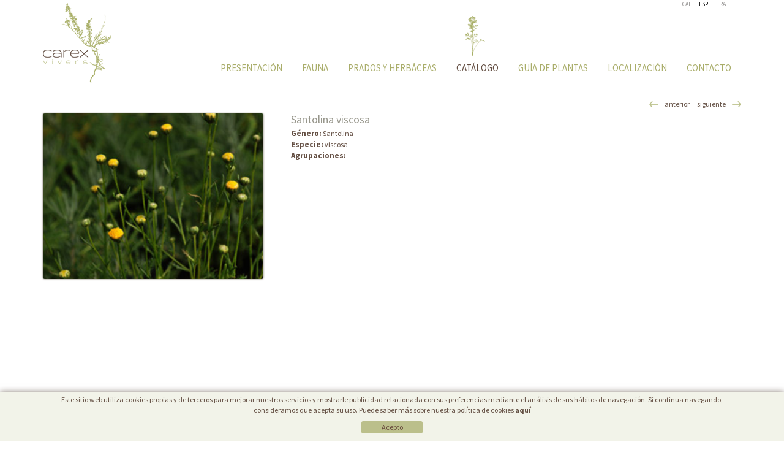

--- FILE ---
content_type: text/html; charset=utf-8
request_url: http://www.carex.cat/es/default.aspx?ACCIO=PORTALENC&NIVELL=6579d32cb08575f9fcf4ae36493cc8540722f823ee4defa6b65a1cdff0ca37bdc18073fdfd28f618
body_size: 7656
content:
<!DOCTYPE html>
<html>
<head>
	 
	<title>Santolina viscosa - Plantas autóctonas para jardines sostenibles en VIVERS CAREX</title>
	<link rel="shortcut icon" href="/FitxersWeb/11187/favicon.ico" />

	<meta charset="utf-8">
   	<meta http-equiv="X-UA-Compatible" content="IE=edge">
	<meta name="viewport" content="width=device-width, initial-scale=1.0">
	<meta name="title" lang="es" content="Santolina viscosa - Plantas autóctonas para jardines sostenibles en VIVERS CAREX" />
<meta name="language" content="es" />
<link rel="alternate" hreflang="ca" href="http://www.carex.cat/ca/default.aspx?ACCIO=PORTALENC&amp;NIVELL=6579d32cb08575f9fcf4ae36493cc8540722f823ee4defa6b65a1cdff0ca37bdc18073fdfd28f618" />
<link rel="alternate" hreflang="x-default" href="http://www.carex.cat/ca/default.aspx?ACCIO=PORTALENC&amp;NIVELL=6579d32cb08575f9fcf4ae36493cc8540722f823ee4defa6b65a1cdff0ca37bdc18073fdfd28f618" />
<link rel="alternate" hreflang="es" href="http://www.carex.cat/es/default.aspx?ACCIO=PORTALENC&amp;NIVELL=6579d32cb08575f9fcf4ae36493cc8540722f823ee4defa6b65a1cdff0ca37bdc18073fdfd28f618" />
<link rel="alternate" hreflang="fr" href="http://www.carex.cat/fr/default.aspx?ACCIO=PORTALENC&amp;NIVELL=6579d32cb08575f9fcf4ae36493cc8540722f823ee4defa6b65a1cdff0ca37bdc18073fdfd28f618" />
<meta name="robots" content="index, follow" />
<meta name="description" lang="es" content="Plantas mediterráneas y plantas autóctonas de la Península Ibérica e Islas Baleares, para restauraciones ambientales y jardinería de bajo mantenimiento." />
<meta name="keywords" lang="es" content="plantas autoctonas, plantas mediterráneas, bajo mantenimiento, restauraciones ambientales, arboles autoctonos, viveros forestales, cubiertas vegetales, techos verdes" />
<base href="http://www.carex.cat/skin/" />
	

	<link href="/skin/css/bootstrap.min.css" rel="stylesheet">
  
	<script type="text/javascript" src="/webnet/javascript/flash.js"></script>
<script type="text/javascript" src="/webnet/javascript/jquery/jquery-1.7.1.min.js"></script>
<script type="text/javascript" src="/webnet/javascript/jquery/jquery.tools.min.js"></script>
<script type="text/javascript" src="/webnet/javascript/jquery/jquery.pngFix.js"></script>
<script type="text/javascript" src="/webnet/javascript/jquery/colorbox/jquery.colorbox-min.js"></script>
<link type="text/css" media="screen" rel="stylesheet" href="/webnet/javascript/jquery/colorbox/skin4/colorbox.css" />
<script type="text/javascript">
$(document).ready(function(){
jQuery("a[rel='lightbox']").colorbox({transition:"fade",current:"{current} / {total}"});
});
</script>

	<script src="/skin/js/bootstrap.min.js"></script>
	<script src="/skin/js/jquery.selectric.min.js"></script>
	<link rel="stylesheet" href="/skin/css/webnet.css" type="text/css" />
	     

	<link href='http://fonts.googleapis.com/css?family=Source+Sans+Pro:400,200,700' rel='stylesheet' type='text/css'>
	
	<!--[if IE 7]>
		<link rel="stylesheet" href="/skin/css/ie7.css" type="text/css" />
	<![endif]-->


<script type="text/javascript">

	$(document).ready(function(){
	$(".videobox").colorbox({
                       width:"70%", 
                       height:"70%", 
                       iframe:true,
                       slideshow: false
        }); 
	});
</script>

<script type="text/javascript">

		$(document).ready(function(){

			$(function(){
				$('select:not(".no-selectric")').selectric({
				expandToItemText: true});
			});
			
			
		});
</script>

<script type="text/javascript">
    jQuery(document).ready(function () { 
	
	function setCookie(c_name,value,exdays)
	{
		var exdate=new Date();
		exdate.setDate(exdate.getDate() + exdays);
		var c_value=escape(value) + ((exdays==null) ? "" : "; expires="+exdate.toUTCString()) + "; path=/";
		document.cookie=c_name + "=" + c_value;
	}
	
	function readCookie(name) {
		var nameEQ = name + "=";
		var ca = document.cookie.split(';');
		for(var i=0;i < ca.length;i++) {
			var c = ca[i];
			while (c.charAt(0)==' ') c = c.substring(1,c.length);
			if (c.indexOf(nameEQ) == 0) return c.substring(nameEQ.length,c.length);
			}
		return null;
	}
    
	var cookieaccept = readCookie('cookieaccept');
	if(!(cookieaccept == "yes")){
	
	$("#cookies_banner").delay(1000).slideDown('fast'); 

        $("#cookies_accept").click(function(){
	   setCookie("cookieaccept","yes",365);
            jQuery.post('/', 'set_cookie=1', function(){});
            $("#cookies_banner").slideUp('slow');
            $("#cookies_banner").fadeOut("slow");
        });
       } 
    });
</script>

<script>
  (function(i,s,o,g,r,a,m){i['GoogleAnalyticsObject']=r;i[r]=i[r]||function(){
  (i[r].q=i[r].q||[]).push(arguments)},i[r].l=1*new Date();a=s.createElement(o),
  m=s.getElementsByTagName(o)[0];a.async=1;a.src=g;m.parentNode.insertBefore(a,m)
  })(window,document,'script','//www.google-analytics.com/analytics.js','ga');

  ga('create', 'UA-43328068-1', 'auto');
  ga('send', 'pageview');

</script>
	
</head>

<body id="fons">
<form method="post" action="http://www.carex.cat/es/default.aspx?ACCIO=PORTALENC&amp;NIVELL=6579d32cb08575f9fcf4ae36493cc8540722f823ee4defa6b65a1cdff0ca37bdc18073fdfd28f618" id="ctl00">
<div class="aspNetHidden">
<input type="hidden" name="__EVENTTARGET" id="__EVENTTARGET" value="" />
<input type="hidden" name="__EVENTARGUMENT" id="__EVENTARGUMENT" value="" />
<input type="hidden" name="__VIEWSTATE" id="__VIEWSTATE" value="/wEPDwUJNTY4MDAzMzk3D2QWAgILDxYCHgZhY3Rpb24FjAFodHRwOi8vd3d3LmNhcmV4LmNhdC9lcy9kZWZhdWx0LmFzcHg/[base64]/t8t+YaJDKeYS+h5P6YjqsDIh+AbYz" />
</div>

<script type="text/javascript">
//<![CDATA[
var theForm = document.forms['ctl00'];
if (!theForm) {
    theForm = document.ctl00;
}
function __doPostBack(eventTarget, eventArgument) {
    if (!theForm.onsubmit || (theForm.onsubmit() != false)) {
        theForm.__EVENTTARGET.value = eventTarget;
        theForm.__EVENTARGUMENT.value = eventArgument;
        theForm.submit();
    }
}
//]]>
</script>


<script src="/WebResource.axd?d=8DyoG2MVE-6HH6KrwP2Aa6eDvJ7-1IZpnB0-fm04lUHcLsb0eFbYzS2CI5uW0mtAwGDxg1oK518cvKUjEMpkW8fBVHKs-K_uBkwyB0s2Zfs1&amp;t=638286137964787378" type="text/javascript"></script>


<script src="/ScriptResource.axd?d=RpiYJKYFDY14x_EDkTgHwsP01Mj8z_g9CNDDgv4OP45YKW0jyYtMY_3iUWDn7uLeltrCvWM0JsjyoSf2Cm4q8Zk3SqDNs4JO2vZHvxy4jgZ7pFMMuWplxGAk-w75JgGsCgva_L34tXbnidMo6XYT7AJp3FyXTyl7rT3uKsMUGoE1&amp;t=13798092" type="text/javascript"></script>
<script src="/ScriptResource.axd?d=628C0MDHg-suQfZ82-WhpVvPJE9Mn-fpOBrudHW7sOV3tbL2lFTrx85jLRDOtekpEF_qQKmyorKG46xCMIPZmGN3XaYdFzYmoP1gF7swXTfnNgXdsWgF9KZhUy5yguhC1V8TtI3Z2b5eH4xbmW-qXZUuCR1NuZCVggTzUKOXVrImL07Ilg2uuTHn5RhIV79L0&amp;t=13798092" type="text/javascript"></script>
<script src="/ScriptResource.axd?d=IQyw8gKonKLL7HTpZ5PZxLuPAV3oA6Qj9rrdm76rEcXTo_Z2Twp8LfaM150eL7aU7DCFhIH5ofAOzhsBdOVgOCdX4GrhnvND4mAVhOQEd4iMaLGh_MZJngbxRYQKHalIiBMyFemSKvuvq-CSgNhsQ9oqCNXceEA74or1eFWZlbU1&amp;t=13798092" type="text/javascript"></script>
<div class="aspNetHidden">

	<input type="hidden" name="__VIEWSTATEGENERATOR" id="__VIEWSTATEGENERATOR" value="BEAC69B1" />
</div>
<div id="wrap">

<div class="container">
	<div class="row">
		<div class="col-lg-2 col-md-3 col-sm-2 col-xs-7 logo">
				<a href="/"><img class="img-responsive" src="/FitxersWeb/11187/logo.png"></a>
				
		</div>
		<div class="visible-xs">
			<div class="navbar-wrapper">		
					<div class="container">
						<div class="navbar navbar-inverse navbar-static-top gpi-navbar gpi-navbar-inverse" role="navigation">
							<div class="navbar-header gpi-navbar-header">
								<button type="button" class="navbar-toggle gpi-navbar-toggle" data-toggle="collapse" data-target=".navbar-collapse">
									<span class="sr-only">Toggle navigation</span>
									<span class="icon-bar"></span>
									<span class="icon-bar"></span>
									<span class="icon-bar"></span>
								</button>
							</div>
							
							<div class="navbar-collapse collapse">
											<ul class="nav navbar-nav gpi-navbar-nav"><li>					<a href="/es/vivers-carex/empresa.aspx">	<span>PRESENTACIÓN</span></a></li><li><a href="/es/vivers-carex/fauna.aspx">	<span>FAUNA</span></a></li><li><a href="/es/vivers-carex/prados-y-herbaceas.aspx">	<span>PRADOS Y HERBÁCEAS</span></a></li><li><a href="/es/corporate-menu/productes-excel.aspx">	<span>CATÁLOGO</span></a></li><li><a href="/es/vivers-carex/guia-de-plantas.aspx">	<span>GUÍA DE PLANTAS</span></a></li><li><a href="/es/vivers-carex/localizacion.aspx">	<span>LOCALIZACIÓN</span></a></li><li><a href="/es/vivers-carex/contacto.aspx">	<span>CONTACTO</span></a>				</li></ul>
							</div>
						</div>	
					</div>
				</div>	
		</div>
		
		<div class="col-lg-10 col-md-9 col-sm-10">
			<div id="idiomes" class="float_right">
				<ul><li><a href="http://www.carex.cat/ca/default.aspx?ACCIO=PORTALENC&NIVELL=6579d32cb08575f9fcf4ae36493cc8540722f823ee4defa6b65a1cdff0ca37bdc18073fdfd28f618">CAT</a></li><li>|</li><li><a class="sel" href="http://www.carex.cat/es/default.aspx?ACCIO=PORTALENC&NIVELL=6579d32cb08575f9fcf4ae36493cc8540722f823ee4defa6b65a1cdff0ca37bdc18073fdfd28f618">ESP</a></li><li>|</li><li><a href="http://www.carex.cat/fr/default.aspx?ACCIO=PORTALENC&NIVELL=6579d32cb08575f9fcf4ae36493cc8540722f823ee4defa6b65a1cdff0ca37bdc18073fdfd28f618">FRA</a></li></ul>

			</div>
			<div class="clearfix"></div>
			<div class="hidden-xs" id="menu"><ul>
<li>
	<a onmouseout="this.getElementsByTagName('IMG')[0].src='/FitxersWeb/67923/blank.png';" onmouseover="this.getElementsByTagName('IMG')[0].src='/FitxersWeb/11187/hover_m1.png';" href="/es/vivers-carex/empresa.aspx">
		<p class="imatge"><img SRC="/FitxersWeb/67923/blank.png"/></p>
		<p class="text">PRESENTACIÓN</p>
	</a>
</li><li>
	<a onmouseout="this.getElementsByTagName('IMG')[0].src='/FitxersWeb/67923/blank.png';" onmouseover="this.getElementsByTagName('IMG')[0].src='/FitxersWeb/11187/hover_m2.png';" href="/es/vivers-carex/fauna.aspx">
		<p class="imatge"><img SRC="/FitxersWeb/67923/blank.png"/></p>
		<p class="text">FAUNA</p>
	</a>
</li><li>
	<a onmouseout="this.getElementsByTagName('IMG')[0].src='/FitxersWeb/67923/blank.png';" onmouseover="this.getElementsByTagName('IMG')[0].src='/FitxersWeb/11187/hover_m3.png';" href="/es/vivers-carex/prados-y-herbaceas.aspx">
		<p class="imatge"><img SRC="/FitxersWeb/67923/blank.png"/></p>
		<p class="text">PRADOS Y HERBÁCEAS</p>
	</a>
</li><li>
	<a class="sel" href="/es/corporate-menu/productes-excel.aspx">
		<p class="imatge"><img SRC="/FitxersWeb/11187/hover_m4.png"/></p>
		<p class="text">CATÁLOGO</p>

	</a>
</li><li>
	<a onmouseout="this.getElementsByTagName('IMG')[0].src='/FitxersWeb/67923/blank.png';" onmouseover="this.getElementsByTagName('IMG')[0].src='/FitxersWeb/11187/hover_m5.png';" href="/es/vivers-carex/guia-de-plantas.aspx">
		<p class="imatge"><img SRC="/FitxersWeb/67923/blank.png"/></p>
		<p class="text">GUÍA DE PLANTAS</p>
	</a>
</li><li>
	<a onmouseout="this.getElementsByTagName('IMG')[0].src='/FitxersWeb/67923/blank.png';" onmouseover="this.getElementsByTagName('IMG')[0].src='/FitxersWeb/11187/hover_m2.png';" href="/es/vivers-carex/localizacion.aspx">
		<p class="imatge"><img SRC="/FitxersWeb/67923/blank.png"/></p>
		<p class="text">LOCALIZACIÓN</p>
	</a>
</li><li>
	<a onmouseout="this.getElementsByTagName('IMG')[0].src='/FitxersWeb/67923/blank.png';" onmouseover="this.getElementsByTagName('IMG')[0].src='/FitxersWeb/11187/hover_m1.png';" href="/es/vivers-carex/contacto.aspx">
		<p class="imatge"><img SRC="/FitxersWeb/67923/blank.png"/></p>
		<p class="text">CONTACTO</p>
	</a>
</li></ul></div>
		</div>


	</div>
</div>		
	
	
	
		<div class="container">
			<div class="row">
				<div class="col-lg-12 col-md-12 col-sm-12 col-xs-12">
					<div id="caixaBuscador" class="relative">
						
					</div>
				</div>
				<div class="col-lg-12 col-md-12 col-sm-12 col-xs-12">
					<div class="hidden"><ol class="breadcrumb"><li><a href="/es/corporate-menu/productes-excel.aspx">CATÁLOGO</a></li><li class="active">Santolina viscosa</li></ol></div>
					<div id="content">
						<script type="text/javascript">
//<![CDATA[
Sys.WebForms.PageRequestManager._initialize('ctl01', 'ctl00', ['tctl02','ctl02'], [], [], 90, '');
//]]>
</script>
<div id="ctl02">
	<span style="display:none"><span></span></span><span id="ctl07" style="visibility:hidden;display:none;"></span>
</div><span id="ctl11_ctl00" style="display:inline-block;border-width:0px;border-style:None;height:0%;width:100%;"><span><script type="text/javascript">
$(function() {
	$(".image").click(function() {
		var image = $(this).attr("rel");
		var ampliacio = $(this).attr("amp");
		$('#image').hide();
		$('#image').fadeIn('slow');
		if (ampliacio != null )
		{
			$('#image').html('<a class="cboxElement" rel="lightbox" href="' + ampliacio + '" title="Santolina viscosa" style="border:none"><img src="' + image + '" class="no_border" /></a>');
		} else
		{
			$('#image').html('<img src="' + image + '" class="no_border" />');
		}
		jQuery("a[rel='lightbox']").colorbox({transition:"elastic",current:"{current} / {total}"});
		return false;
	});
});

</script>

<div>
<div class="row">
	<div class="col-lg-12 col-md-12 col-sm-12 col-xs-12">
		<div class="naviFitxes">
			
				<a href="/es/default.aspx?ACCIO=PORTALENC&NIVELL=6579d32cb08575f9fcf4ae36493cc8540722f823ee4defa6b6d1e1886badafda729cc85af5293108" title="anterior" class="previousPage"><span>anterior</span></a>
				

			
				<a href="/es/default.aspx?ACCIO=PORTALENC&NIVELL=6579d32cb08575f9fcf4ae36493cc8540722f823ee4defa6b65a1cdff0ca37bdd426a31fa055555b" title="siguiente" class="nextPage"><span>siguiente</span></a>
			
						
		</div>
	</div>

	<div class="col-lg-4 col-md-4 col-sm-5 col-xs-12">
		<div>
			<div>
				<div class="imatgeFitxa ">
					<div id="image">
						
						<a class="cboxElement" rel="lightbox" href="/FitxersWeb/89708/Santolina viscosa.jpg" title="Vivers Càrex - Santolina viscosa" style="border:none">
							<img src="/FitxersWeb/89708/Santolina viscosa.jpg" class="no_border img-responsive center-block" ALT="Vivers Càrex - Santolina viscosa" />			
						</a>
						
					</div>
				</div>
				<div class="detalls">
				<div class="row">
					<div class="col-lg-4 col-md-4 col-sm-4 col-xs-4">

						

					</div>
					<div class="col-lg-4 col-md-4 col-sm-4 col-xs-4">

						

					</div>
					<div class="col-lg-4 col-md-4 col-sm-4 col-xs-4">

						

					</div>
				</div>
				</div>	
				<div  class="clear_both"></div>
				
			</div>
	
			
		</div>
	</div>
	
	<div class="col-lg-8 col-md-8 col-sm-7 col-xs-12">

		<div class="float_left campsBuscador">
				<h1>Santolina viscosa</h1>
				<div class="titol"><span class="negreta">Género:</span>&nbsp;Santolina</div>
				<div class="titol"><span class="negreta">Especie:</span>&nbsp;viscosa</div>
				
				
				
				
				
				
				
				
				
				
				
				
				
				
				
				
				
				<div class="titol"><span class="negreta">Agrupaciones:</span>&nbsp;
					
					
					
					
					
					
					
					
					
					
					
					
					
					
					
					
					
				</div>
		
			</div>		
		<div class="clear_both"></div>
			
			<div class="clear_both"></div>
		</div>
		<div class="clear_both"></div>
	</div>			
</div>




</span></span>				
					</div>
				</div>
			</div>
			
			
			
		</div>	
	<div class="clear_both"></div>	
	</div>
	

<div id="footer">
	
	<div class="container">
		<div class="row" id="peuCredits">
			<div class="col-lg-4 col-md-3 col-sm-3 col-xs-12">
				<div id="avis_legal" class="float_left">
					<ul><li><a href="/es/secondary-menu/politica-de-cookies.aspx">POLÍTICA DE COOKIES</a></li><li>|</li><li><a href="/es/secondary-menu/aviso-legal.aspx">AVISO LEGAL</a></li><li>|</li><li><a href="/es/menu-secundario/proteccion-de-datos-.aspx">PROTECCIÓN DE DATOS </a></li></ul>
				</div>
			</div>
			<div class="col-lg-8 col-md-9 col-sm-9 col-xs-12">
				<div id="dadesEmpresa">
					<span>VIVERS CAREX&nbsp;&nbsp;</span>
					<span>Ctra. Borgonyà-Orriols (GI-513) Km. 1,9&nbsp;&nbsp;</span>
					<span>17844 Cornellà de Terri (Girona)&nbsp;&nbsp;</span>
					<span>Tèl.: 34-972 59 50 10 - Fax: 34-972 59 46 09 - <a href="mailto:info@carex.cat">info@carex.cat</a> </span>
				</div>
			</div>
		</div>
		<div class="row" style="margin-top:10px;">
			<div class="col-lg-12 col-md-12 col-sm-12 col-xs-12">
				<div class="float_right" style="margin-right:15px;margin-bottom:15px;">
					<p style="text-align: left;"><span style="font-size: 10px;">Distribuido por: <a target="_blank" href="http://www.e-micrologic.com">Microl&#242;gic SLU</a><br />
</span></p>
				</div>

				<div id="peuLogo" class="float_right" style="margin-right:10px;"><a href="http://www.gpisoftware.com" target="_blank" title="GPI Software - Internet & Web Solutions"><img src="images/logowebnet.png" style="border:none;" alt="GPI Software - Internet & Web Solutions" /></a>
				</div>	
			</div>		
		</div>
	
	</div>
</div>
<div id="cookies_banner">
	<div class="container">
	<div class="row">
	<div class="col-lg-12 col-md-12 col-sm-12 col-xs-12">
		
	<div><p>Este sitio web utiliza cookies propias y de terceros para mejorar nuestros servicios y mostrarle publicidad relacionada con sus preferencias mediante el an&#225;lisis de sus h&#225;bitos de navegaci&#243;n. Si continua navegando, consideramos que acepta su uso. Puede saber m&#225;s sobre nuestra pol&#237;tica de cookies <a href="/es/secondary-menu/politica-de-cookies.aspx"><strong>aqu&#237;</strong></a></p></div>
	</div>
</div>

	<div id="cookies_accept"><span>Acepto </span></div>
	</div>
</div>

<script type="text/javascript"> function MicroNETWebEnableDisable ( _control, _enable, _disabledText, _enabledText ) { if ( _enable == true ) { _control.readOnly = false; _control.value = _enabledText; _control.onfocus = null; } else { _control.readOnly = true; _control.value = _disabledText; _control.onfocus = _control.blur; }; } function MicroNETWebEnableDisable_radioButton ( _control, _enable, _enabledOption ) {var myList;myList = _control.getElementsByTagName ('input'); if ( _enable == true )  {_control.disabled = false;_control.onfocus = null;for ( var contador=0; contador < myList.length; contador++)if (myList [contador].type == 'radio')if (myList [contador].value == _enabledOption)myList [contador].checked = true;else myList [contador].checked = false;} else {_control.disabled = true;_control.onfocus = _control.blur;for ( var contador=0; contador < myList.length; contador++)if (myList [contador].type == 'radio')myList [contador].checked = false;}} </script><script type="text/javascript"> function MicroNETWebAssignValue ( _control, _enable, _disabledText, _enabledText ) { if ( _enable == true ) { _control.value = _enabledText; } else { _control.value = _disabledText; } } </script><script type="text/javascript"> function checkEnter(e, submitInput) { var characterCode; if (e && e.which) {e=e; characterCode=e.which;} else { e=event; characterCode=e.keyCode;}if (characterCode==13){ __doPostBack(submitInput, '');return false;} else { return true; }}</script>
<script type="text/javascript">
//<![CDATA[
Sys.Application.add_init(function() {
    $create(Sys.UI._Timer, {"enabled":true,"interval":900000,"uniqueID":"ctl07"}, null, null, $get("ctl07"));
});
//]]>
</script>
</form>

</body>
</html>

--- FILE ---
content_type: application/javascript
request_url: http://www.carex.cat/skin/js/jquery.selectric.min.js
body_size: 2722
content:
/*! Selectric ϟ v1.6.7 (2014-05-02) - git.io/tjl9sQ - Copyright (c) 2014 Leonardo Santos - Dual licensed: MIT/GPL */
!function(a){var b="selectric",c=function(a){var b,c="40-46 50-53 54-57 62-70 71-74 61 47 77".replace(/\d+/g,"\\3$&").split(" ");for(b in c){if(!c.hasOwnProperty(b))return;a=a.toLowerCase().replace(RegExp("["+c[b]+"]","g"),"aeiouncy".charAt(b))}return a},d=function(a){var b=arguments;return(""+a).replace(/{(\d+|(\w+))}/g,function(a,c,d){return d&&b[1]?b[1][d]:b[c]})},e=function(e,f){function g(){function e(a){/^(9|13|27)$/.test(a.keyCode||a.which)&&(a.stopPropagation(),l(x,!0))}var g=D.children();_$li="<ul>",selectedIndex=g.filter(":"+R).index(),y=x=~selectedIndex?selectedIndex:0,(C=g.length)&&(g.each(function(b){var e=a(this),g=e.html(),h=e.prop("disabled"),i=f.optionsItemBuilder;I[b]={value:e.val(),text:g,slug:c(g),disabled:h},_$li+=d('<li class="{1}">{2}</li>',a.trim([b==y?R:"",b==C-1?"last":"",h?"disabled":""].join(" ")),a.isFunction(i)?i(I[b],e,b):d(i,I[b]))}),G.html(_$li+"</ul>"),J.html(I[y].text)),F.add(D).off(K),H.data(b,!0).prop("class",[s[6],D.prop("class"),P,f.responsive?s[8]:""].join(" ")),D.prop("disabled")?E.prop("disabled",!0):(H.removeClass(P).hover(function(){a(this).toggleClass(s[7])}),f.openOnHover&&F.on("mouseenter"+K,i),F.on(N,function(a){u?k():i(a)}),E.prop("disabled",!1).off().on({keypress:e,keydown:function(a){e(a),clearTimeout(w),w=setTimeout(function(){E.val("")},f.keySearchTimeout);var b=a.keyCode||a.which;b>36&&41>b&&l(39>b?o():n())},focusin:function(a){E.one("blur",function(){E.blur()}),u||i(a)}}).on(S,function(){E.val().length&&a.each(I,function(a,b){return RegExp("^"+E.val(),"i").test(b.slug)&&!b.disabled?(l(a),!1):void 0})}),v=a("li",G.removeAttr("style")).click(function(){return l(a(this).index(),!0),!1}))}function h(){var a=G.closest(":visible").children(":hidden"),b=f.maxHeight;a.addClass(Q);var c=G.outerWidth(),d=F.outerWidth()-(c-G.width());!f.expandToItemText||d>c?B=d:(G.css("overflow","scroll"),H.width(9e4),B=G.width(),G.css("overflow",""),H.width("")),G.width(B).height()>b&&G.height(b),a.removeClass(Q)}function i(b){b.preventDefault(),b.stopPropagation(),h(),a("."+O).removeClass(O),u=!0,z=G.outerHeight(),E.val("").is(":focus")||E.focus(),L.on(N,k).on("scroll"+K,j),j(),f.openOnHover&&(clearTimeout(A),H.one("mouseleave"+K,function(){A=setTimeout(k,500)})),H.addClass(O),m(x),f.onOpen(e)}function j(){h(),G.css("top",H.offset().top+H.outerHeight()+z>M.scrollTop()+M.height()?-z:"")}function k(a){if(!a&&y!=x){var b=I[x].text;D.prop("selectedIndex",y=x).data("value",b).trigger("change",[b,y]),f.onChange(e),J.html(b)}L.off(K),H.removeClass(O),u=!1,f.onClose(e)}function l(a,b){I[x=a].disabled||(v.removeClass(R).eq(a).addClass(R),m(a),b&&k())}function m(a){var b=v.eq(a).outerHeight(),c=v[a].offsetTop,d=G.scrollTop(),e=c+2*b;G.scrollTop(e>d+z?e-z:d>c-b?c-b:d)}function n(a){if(I[a=(x+1)%C].disabled)for(;I[a=(a+1)%C].disabled;);return a}function o(a){if(I[a=(x>0?x:C)-1].disabled)for(;I[a=(a>0?a:C)-1].disabled;);return a}var p,f=a.extend(!0,{onOpen:a.noop,onClose:a.noop,onChange:a.noop,maxHeight:300,keySearchTimeout:500,arrowButtonMarkup:'<b class="button">&#x25be;</b>',disableOnMobile:!0,openOnHover:!1,expandToItemText:!1,responsive:!1,customClass:{prefix:"selectric",postfixes:"Input Items Open Disabled TempShow HideSelect Wrapper Hover Responsive",camelCase:!0},optionsItemBuilder:"{text}"},f),q=f.customClass,r=q.postfixes.split(" "),s=[];if(!f.disableOnMobile||!/android|ip(hone|od|ad)/i.test(navigator.userAgent)){for(;p=r.shift();){var t=q.prefix+p;s.push(q.camelCase?t:t.replace(/([A-Z])/g,"-$&").toLowerCase())}var u,v,w,x,y,z,A,B,C,D=a(e),E=a('<input type="text" class="'+s[0]+'"/>'),F=a('<div class="'+q.prefix+'"><p class="label"/>'+f.arrowButtonMarkup+"</div>"),G=a('<div class="'+s[1]+'" tabindex="-1"></div>'),H=D.data(b,!0).wrap("<div>").parent().append(F.add(G).add(E)),I=[],J=a(".label",F),K=".sl",L=a(document),M=a(window),N="click"+K,O=s[2],P=s[3],Q=s[4],R="selected",S="oninput"in E[0]?"input":"keyup";D.wrap('<div class="'+s[5]+'">'),g(),D.on({refresh:g,destroy:function(){G.add(F).add(E).remove(),D.removeData(b).removeData("value").off(K+" refresh destroy open close").unwrap().unwrap()},open:i,close:k})}};a.fn[b]=function(c,d){return this.each(function(){a(this).data(b)?""+c===c&&a(this).trigger(c):e(this,c||d)})}}(jQuery);